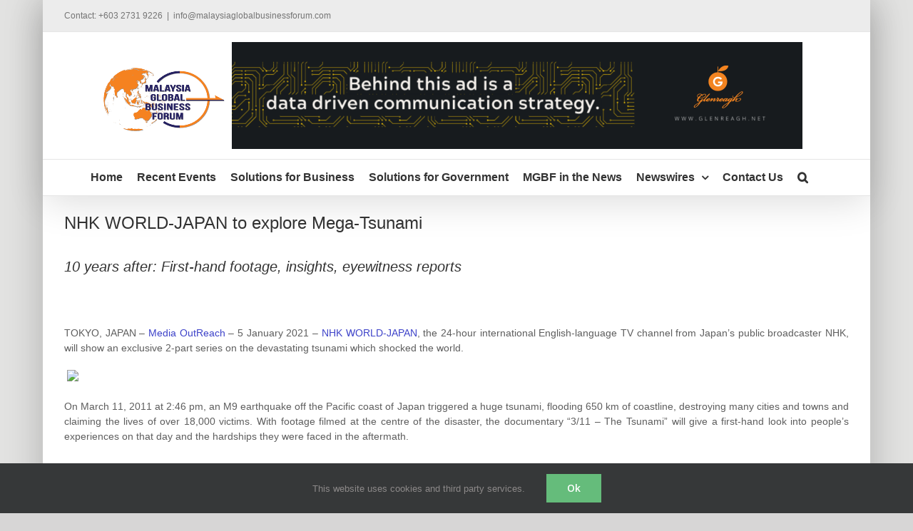

--- FILE ---
content_type: text/html; charset=utf-8
request_url: https://www.google.com/recaptcha/api2/aframe
body_size: 268
content:
<!DOCTYPE HTML><html><head><meta http-equiv="content-type" content="text/html; charset=UTF-8"></head><body><script nonce="hW3fy2mKHKHD-6fF1QgS3Q">/** Anti-fraud and anti-abuse applications only. See google.com/recaptcha */ try{var clients={'sodar':'https://pagead2.googlesyndication.com/pagead/sodar?'};window.addEventListener("message",function(a){try{if(a.source===window.parent){var b=JSON.parse(a.data);var c=clients[b['id']];if(c){var d=document.createElement('img');d.src=c+b['params']+'&rc='+(localStorage.getItem("rc::a")?sessionStorage.getItem("rc::b"):"");window.document.body.appendChild(d);sessionStorage.setItem("rc::e",parseInt(sessionStorage.getItem("rc::e")||0)+1);localStorage.setItem("rc::h",'1768648032166');}}}catch(b){}});window.parent.postMessage("_grecaptcha_ready", "*");}catch(b){}</script></body></html>